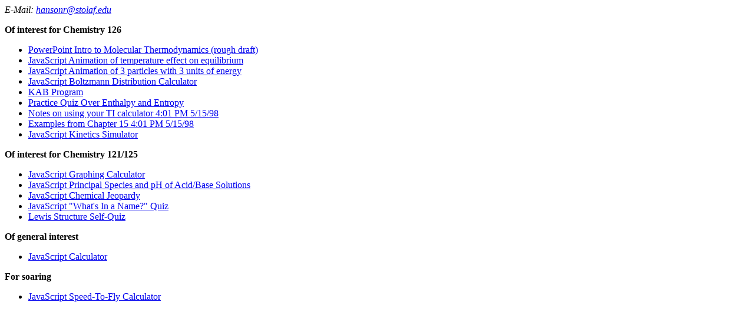

--- FILE ---
content_type: text/html; charset=UTF-8
request_url: https://www.stolaf.edu/people/hansonr/calc.htm
body_size: 688
content:


<TITLE>Calculators</TITLE>
<ADDRESS>
E-Mail: <a href="mailto:hansonr@stolaf.edu">hansonr@stolaf.edu</a>
</address> 
<p>
<b>Of interest for Chemistry 126</b>
<ul>
<LI><a href="imt/intro">PowerPoint Intro to Molecular Thermodynamics (rough draft)</a>
<LI><a href="imt/intro/animate">JavaScript Animation of temperature effect on equilibrium</a>
<LI><a href="imt/intro/banana">JavaScript Animation of 3 particles with 3 units of energy</a>
<LI><a href="imt/intro/boltz">JavaScript Boltzmann Distribution Calculator</a>
<LI><a href="chem126/kab.htm">KAB Program</a>
<LI><a href="chem126/quiz">Practice Quiz Over Enthalpy and Entropy</a>
<LI><a href="webcalc/ti-85.htm">Notes on using your TI calculator 4:01 PM 5/15/98</a>
<LI><a href="webcalc/ex-eq.htm">Examples from Chapter 15 4:01 PM 5/15/98</a>
<LI><a href="http://www.stolaf.edu/depts/chemistry/courses/toolkits/126/js/kinetics/">JavaScript Kinetics Simulator</a>
</ul>
<b>Of interest for Chemistry 121/125</b>
<ul>
<LI><a href="http://www.stolaf.edu/depts/chemistry/courses/toolkits/121/js/graph">JavaScript Graphing Calculator</a>
<LI><a href="http://www.stolaf.edu/depts/chemistry/courses/toolkits/121/js/acidbase/">JavaScript Principal Species and pH of Acid/Base Solutions</a>
<LI><a href="http://www.stolaf.edu/depts/chemistry/courses/toolkits/121/js/jeopardy/">JavaScript Chemical Jeopardy</a>
<LI><a href="http://www.stolaf.edu/depts/chemistry/courses/toolkits/121/js/naming/">JavaScript "What's In a Name?" Quiz</a>
<LI><a href="http://www.stolaf.edu/depts/chemistry/courses/toolkits/121/js/lewis/">Lewis Structure Self-Quiz</a>
</ul>

<b>Of general interest</b>
<ul>
<LI><a href="http://www.stolaf.edu/depts/chemistry/courses/toolkits/121/js/jscalc">JavaScript Calculator</a>
</ul>

<b>For soaring</b>
<ul>
<LI><a href="soaring/spd2fly">JavaScript Speed-To-Fly Calculator</a>
</ul>
